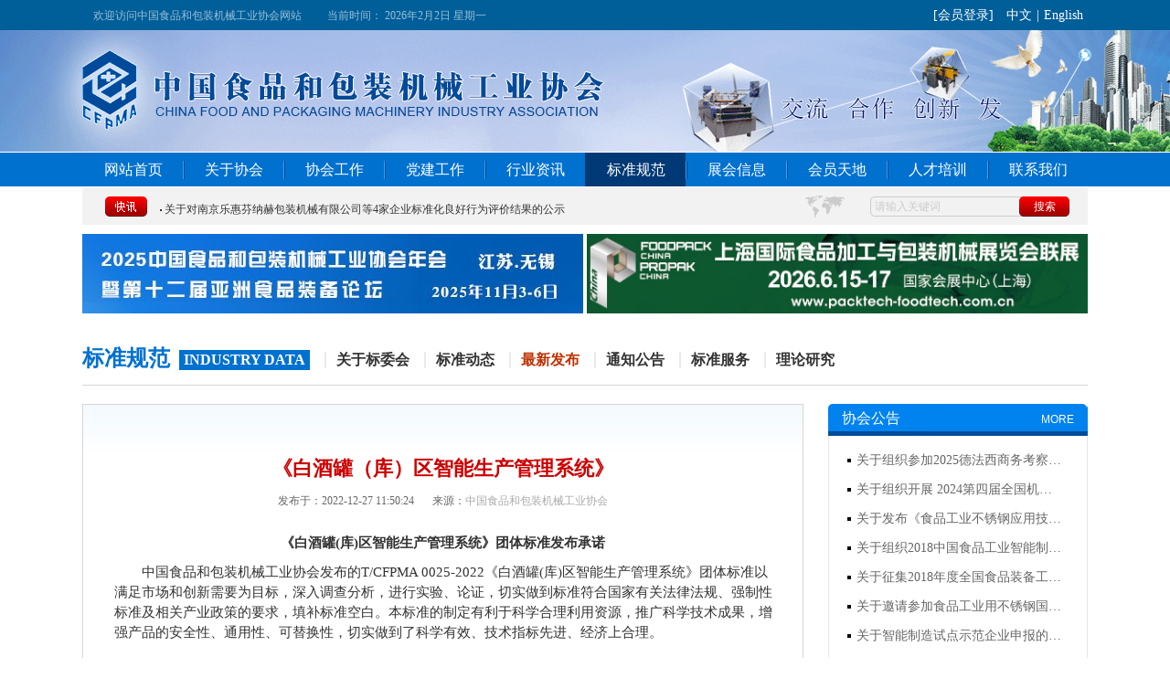

--- FILE ---
content_type: text/html; charset=utf-8
request_url: http://www.chinafpma.org/index.php?m=content&c=index&a=show&catid=92&id=32
body_size: 7583
content:
<!DOCTYPE html PUBLIC "-//W3C//DTD XHTML 1.0 Transitional//EN" "http://www.w3.org/TR/xhtml1/DTD/xhtml1-transitional.dtd">



<html xmlns="http://www.w3.org/1999/xhtml">



<head>

<meta http-equiv="Content-Type" content="text/html; charset=utf-8" />

<meta name="baidu-site-verification" content="jYJSxP5UD4" />

<title>《白酒罐（库）区智能生产管理系统》 - 最新发布 - 中国食品和包装机械工业协会</title>
<meta name="keywords" content="食品机械，包装机械,食品包装">
<meta name="description" content="《白酒罐(库)区智能生产管理系统》团体标准发布承诺　　中国食品和包装机械工业协会发布的T CFPMA 0025-2022《白酒罐(库)区智能生产管理系">

<link href="http://www.chinafpma.org/css/style.css?1770003578" rel="stylesheet" type="text/css" />



<script type="text/javascript" src="http://www.chinafpma.org/js/jquery.min.js"></script>



<script src="http://www.chinafpma.org/js/ban.js"></script>


<script>
// var _hmt = _hmt || [];
// (function() {
//   var hm = document.createElement("script");
//   hm.src = "https://hm.baidu.com/hm.js?8af4ae33d6e07b4f93e772d35afe6959";
//   var s = document.getElementsByTagName("script")[0]; 
//   s.parentNode.insertBefore(hm, s);
// })();
</script>
<style type="text/css">



a{ color:#333333;}



a:hover{ color:#cc0000}



</style>



</head>







<body>









<div class="htop">



 <div class="htnr">



 <div class="htleft"><span>欢迎访问中国食品和包装机械工业协会网站</span>



 <span>当前时间：



  <script language="javascript">



  var weekname=new Array("星期日","星期一","星期二","星期三","星期四","星期五","星期六");



  var today=new Date();



  document.write(today.getFullYear()+"年"+(today.getMonth()+1)+"月"+today.getDate()+"日 "+weekname[today.getDay()]);



  </script>



</span></div>



 <div class="htright"><script type="text/javascript">document.write('<iframe src="http://www.chinafpma.org/index.php?m=member&c=index&a=mini&forward='+encodeURIComponent(location.href)+'&siteid=1" allowTransparency="true"  width="380" height="33" frameborder="0" scrolling="no"></iframe>')</script></div>



 </div>



</div>







<div class="header">



 <div class="hernr">



   <a href="http://www.chinafpma.org/" class="logo"  title="中国食品和包装机械工业协会"></a>



 </div>



</div>











<div class="nav">



 <ul class="navlist">

   <li style=" background-image:none;" ><a href="http://www.chinafpma.org/">网站首页</a></li>

      <li ><a href="http://www.chinafpma.org/index.php?m=content&c=index&a=lists&catid=2">关于协会</a>
      <div id="xiala">
             
      <a href="http://www.chinafpma.org/index.php?m=content&c=index&a=lists&catid=2" target="_blank">协会简介</a>
       
      <a href="http://www.chinafpma.org/index.php?m=content&c=index&a=lists&catid=3" target="_blank">组织机构</a>
       
      <a href="http://www.chinafpma.org/index.php?m=content&c=index&a=lists&catid=4" target="_blank">协会领导</a>
       
      <a href="http://www.chinafpma.org/index.php?m=content&c=index&a=lists&catid=5" target="_blank">协会章程</a>
                  </div>
  </li>
    <li ><a href="http://www.chinafpma.org/index.php?m=content&c=index&a=lists&catid=6">协会工作</a>
      <div id="xiala">
             
      <a href="http://www.chinafpma.org/index.php?m=content&c=index&a=lists&catid=8" >协会动态</a>
       
      <a href="http://www.chinafpma.org/index.php?m=content&c=index&a=lists&catid=9" >协会公告</a>
       
      <a href="http://www.chinafpma.org/index.php?m=content&c=index&a=lists&catid=11" >分会动态</a>
       
      <a href="http://www.chinafpma.org/index.php?m=content&c=index&a=lists&catid=39" >协会刊物</a>
                  </div>
  </li>
    <li ><a href="http://www.chinafpma.org/index.php?m=content&c=index&a=lists&catid=80">党建工作</a>
      <div id="xiala">
             
      <a href="http://www.chinafpma.org/index.php?m=content&c=index&a=lists&catid=96" >双创活动</a>
       
      <a href="http://www.chinafpma.org/index.php?m=content&c=index&a=lists&catid=83" >主题教育</a>
                  </div>
  </li>
    <li ><a href="http://www.chinafpma.org/index.php?m=content&c=index&a=lists&catid=12">行业资讯</a>
      <div id="xiala">
             
      <a href="http://www.chinafpma.org/index.php?m=content&c=index&a=lists&catid=13" >国内动态</a>
       
      <a href="http://www.chinafpma.org/index.php?m=content&c=index&a=lists&catid=14" >国际动态</a>
       
      <a href="http://www.chinafpma.org/index.php?m=content&c=index&a=lists&catid=15" >政策法规</a>
       
      <a href="http://www.chinafpma.org/index.php?m=content&c=index&a=lists&catid=22" >市场动态</a>
       
      <a href="http://www.chinafpma.org/index.php?m=content&c=index&a=lists&catid=90" >行业报告</a>
                  </div>
  </li>
    <li id="dangqian"><a href="http://www.chinafpma.org/index.php?m=content&c=index&a=lists&catid=18">标准规范</a>
      <div id="xiala">
             
      <a href="http://www.chinafpma.org/index.php?m=content&c=index&a=lists&catid=88" >关于标委会</a>
       
      <a href="http://www.chinafpma.org/index.php?m=content&c=index&a=lists&catid=20" >标准动态</a>
       
      <a href="http://www.chinafpma.org/index.php?m=content&c=index&a=lists&catid=92" >最新发布</a>
       
      <a href="http://www.chinafpma.org/index.php?m=content&c=index&a=lists&catid=19" >通知公告</a>
       
      <a href="http://www.chinafpma.org/index.php?m=content&c=index&a=lists&catid=89" target="_blank">标准服务</a>
       
      <a href="http://www.chinafpma.org/index.php?m=content&c=index&a=lists&catid=95" >理论研究</a>
                  </div>
  </li>
    <li ><a href="http://www.chinafpma.org/index.php?m=content&c=index&a=lists&catid=27">展会信息</a>
      <div id="xiala">
             
      <a href="http://www.chinafpma.org/index.php?m=content&c=index&a=lists&catid=31" >国际展览</a>
       
      <a href="http://www.chinafpma.org/index.php?m=content&c=index&a=lists&catid=32" >国内展览</a>
                  </div>
  </li>
    <li ><a href="http://www.chinafpma.org/index.php?m=content&c=index&a=lists&catid=33">会员天地</a>
      <div id="xiala">
             
      <a href="http://www.chinafpma.org/index.php?m=content&c=index&a=lists&catid=57" >会员单位</a>
       
      <a href="http://www.chinafpma.org/index.php?m=content&c=index&a=lists&catid=55" >会员动态</a>
       
      <a href="http://www.chinafpma.org/index.php?m=content&c=index&a=lists&catid=59" target="_blank">入会指南</a>
       
      <a href="http://www.chinafpma.org/index.php?m=content&c=index&a=lists&catid=60" target="_blank">加入协会</a>
       
      <a href="http://www.chinafpma.org/index.php?m=content&c=index&a=lists&catid=61" target="_blank">联系我们</a>
                  </div>
  </li>
    <li ><a href="http://www.chinafpma.org/index.php?m=content&c=index&a=lists&catid=97">人才培训</a>
      <div id="xiala">
             
      <a href="http://www.chinafpma.org/index.php?m=content&c=index&a=lists&catid=98" >培训信息</a>
       
      <a href="http://www.chinafpma.org/nengli/index.php/Index/application.html" >网上报名</a>
       
      <a href="http://www.chinafpma.org/nengli/index.php/Index/query.html" >成绩查询</a>
                  </div>
  </li>
    <li ><a href="http://www.chinafpma.org/index.php?m=content&c=index&a=lists&catid=46">联系我们</a>
      <div id="xiala">
                        </div>
  </li>
    
 </ul>



</div>







<div class="dhx">



  <div class="dhzuo" >



<ul id="mq" onmouseover="iScrollAmount=0" onmouseout="iScrollAmount=1">







           



   



  <li><a href="http://www.chinafpma.org/index.php?m=content&c=index&a=show&catid=8&id=3779" target="_blank">协会领导出席上海本优机械有限公司20周年庆典活动</a></li>



     



  <li><a href="http://www.chinafpma.org/index.php?m=content&c=index&a=show&catid=8&id=3778" target="_blank">关于组织参加2026欧洲商务考察团组团的通知</a></li>



     



  <li><a href="http://www.chinafpma.org/index.php?m=content&c=index&a=show&catid=8&id=3777" target="_blank">关于对南京乐惠芬纳赫包装机械有限公司等4家企业标准化良好行为评价结果的公示</a></li>



     



  <li><a href="http://www.chinafpma.org/index.php?m=content&c=index&a=show&catid=8&id=3776" target="_blank">关于发布《食品和包装机械企业标准化良好行为评价指南》团体标准第1号修改单的公告</a></li>



     



  <li><a href="http://www.chinafpma.org/index.php?m=content&c=index&a=show&catid=8&id=3775" target="_blank">山东碧海包装材料有限公司企业标准化良好行为创建与评价会议召开</a></li>



     



  <li><a href="http://www.chinafpma.org/index.php?m=content&c=index&a=show&catid=8&id=3772" target="_blank">关于推荐申报中国食品和包装机械领域2026年度“中国机械工业科学技术奖”的通知</a></li>



     



  <li><a href="http://www.chinafpma.org/index.php?m=content&c=index&a=show&catid=8&id=3771" target="_blank">第33届中国食品博览会暨第3届湖北食品产业链博览会在武汉开幕</a></li>



     



  <li><a href="http://www.chinafpma.org/index.php?m=content&c=index&a=show&catid=8&id=3770" target="_blank">食品和包装机械企业标准化良好行为创建评价会议召开</a></li>



     



  <li><a href="http://www.chinafpma.org/index.php?m=content&c=index&a=show&catid=8&id=3765" target="_blank">“数智融合”为翼  “聚力向新”翱翔—2025中国食品和包装机械工业协会年会暨第十二届亚洲食品装备论坛成功举办</a></li>



     



  <li><a href="http://www.chinafpma.org/index.php?m=content&c=index&a=show&catid=8&id=3764" target="_blank">中国食品和包装机械工业协会第八届会员大会暨八届一次理事会及第二届监事会第一次会议成功召开</a></li>



     



  <li><a href="http://www.chinafpma.org/index.php?m=content&c=index&a=show&catid=8&id=3752" target="_blank">2025中国（柳州）国际米粉产业博览会盛大开幕</a></li>



     



  <li><a href="http://www.chinafpma.org/index.php?m=content&c=index&a=show&catid=8&id=3751" target="_blank">关于召开中国食品和包装机械工业协会第八届会员大会暨第八届理事会第一次会议的通知</a></li>



     



  <li><a href="http://www.chinafpma.org/index.php?m=content&c=index&a=show&catid=8&id=3750" target="_blank">关于召开中国食品和包装机械工业协会2025年年会暨第十二届亚洲食品装备论坛等系列活动的通知</a></li>



     



  <li><a href="http://www.chinafpma.org/index.php?m=content&c=index&a=show&catid=8&id=3749" target="_blank">协会领导应邀出席第22届中国—东盟博览会暨中国—东盟商务与投资峰会开幕式</a></li>



     



  <li><a href="http://www.chinafpma.org/index.php?m=content&c=index&a=show&catid=8&id=3748" target="_blank">关于开展企业标准化良好行为评价工作的通知</a></li>



     



  <li><a href="http://www.chinafpma.org/index.php?m=content&c=index&a=show&catid=8&id=3746" target="_blank">关于征集食品和包装机械行业优秀专利项目推荐参评第二十六届中国专利奖项目的通知</a></li>



     



  <li><a href="http://www.chinafpma.org/index.php?m=content&c=index&a=show&catid=8&id=3745" target="_blank">关于召开2025中餐工业化“人工智能+装备”产业论坛暨第六届中央厨房工程科技论坛的通知</a></li>



     



  <li><a href="http://www.chinafpma.org/index.php?m=content&c=index&a=show&catid=8&id=3744" target="_blank">关于举办“知识产权保护、高价值专利培育与专利奖申报高级研修班”的通知</a></li>



     



  <li><a href="http://www.chinafpma.org/index.php?m=content&c=index&a=show&catid=8&id=3743" target="_blank">各地米粉展团亮相柳州，众多企业发力米粉赛道</a></li>



     



  <li><a href="http://www.chinafpma.org/index.php?m=content&c=index&a=show&catid=32&id=3741" target="_blank">2025中国（柳州）国际米粉产业博览会暨餐饮食材博览会邀请函</a></li>



             



    	







</ul>



  </div>



<script>



var oMarquee = document.getElementById("mq"); //滚动对象



var iLineHeight = 25; //单行高度，像素



var iLineCount = 6; //实际行数



var iScrollAmount = 1; //每次滚动高度，像素



function run() {



oMarquee.scrollTop += iScrollAmount;



if ( oMarquee.scrollTop == iLineCount * iLineHeight )



oMarquee.scrollTop = 0;



if ( oMarquee.scrollTop % iLineHeight == 0 ) {



window.setTimeout( "run()", 2000 );



} else {



window.setTimeout( "run()", 50 );



}



}



oMarquee.innerHTML += oMarquee.innerHTML;



window.setTimeout( "run()", 2000 );



</script>



  







  



  <div class="sous">



<ul class="search">







<form action="http://www.chinafpma.org/index.php" method="get" target="_blank">



       <input type="hidden" name="m" value="search">



<input type="hidden" name="c" value="index">



<input type="hidden" name="a" value="init">



<input type="hidden" name="typeid" value="1" id="typeid">   



<input type="hidden" name="siteid" value="1" id="siteid">



       <li class="s01"><input name="q" id="shuru" type="input" value="请输入关键词" onfocus="if(this.value=='请输入关键词')this.value='';" onblur="if(this.value=='')this.value='请输入关键词';"></li>



       <li class="s02"><input type="submit" value="搜索" class="button" id="tijiao">    </li>       



       </form> 



    



    </ul>



    



  </div>



</div>















<div class="advertising01">



  


  


  


   <p style="float:left;"><a href="https://meet.kechuangfu.com/cms/cfpma2025/" target="_blank"><img src="http://www.chinafpma.org/uploadfile/2025/0919/20250919023240374.jpg" alt="年会" width="548" height="87"/></a></p>



   


  


   <p style="float:right;"><a href="http://www.packtech-foodtech.com.cn/" target="_blank"><img src="http://www.chinafpma.org/uploadfile/2025/0819/20250819034056287.jpg" alt="上海食品和包装加工展览会" width="548" height="87"/></a></p>



   


   


</div>


<div class="nynav">



  <h2>标准规范</h2><span>Industry data</span><p>



      


    


    


    


   |<a class="" href="http://www.chinafpma.org/index.php?m=content&c=index&a=lists&catid=88">关于标委会</a>



    


   |<a class="" href="http://www.chinafpma.org/index.php?m=content&c=index&a=lists&catid=20">标准动态</a>



    


   |<a class="nuw" href="http://www.chinafpma.org/index.php?m=content&c=index&a=lists&catid=92">最新发布</a>



    


   |<a class="" href="http://www.chinafpma.org/index.php?m=content&c=index&a=lists&catid=19">通知公告</a>



    


   |<a class="" href="http://www.chinafpma.org/index.php?m=content&c=index&a=lists&catid=89">标准服务</a>



    


   |<a class="" href="http://www.chinafpma.org/index.php?m=content&c=index&a=lists&catid=95">理论研究</a>



    


    


</p>



</div>







<div class="xqy">



<div class="xqleft">



  <h1 class="wzname">《白酒罐（库）区智能生产管理系统》</h1>



  <div class="wzcs"><span>发布于：2022-12-27 11:50:24</span><!--<span>作者：</span>--><span>来源：<a href="http://www.chinafpma.org" target="_blank" style="color:#AAA">中国食品和包装机械工业协会</a></span></div>



  <div class="wznr">     



   <div style="text-align: center;"><strong>《白酒罐(库)区智能生产管理系统》团体标准发布承诺</strong></div>
<p>　　中国食品和包装机械工业协会发布的T/CFPMA 0025-2022《白酒罐(库)区智能生产管理系统》团体标准以满足市场和创新需要为目标，深入调查分析，进行实验、论证，切实做到标准符合国家有关法律法规、强制性标准及相关产业政策的要求，填补标准空白。本标准的制定有利于科学合理利用资源，推广科学技术成果，增强产品的安全性、通用性、可替换性，切实做到了科学有效、技术指标先进、经济上合理。</p>
<p>　　遵循开放、公平、透明、协商一致促进贸易和交流的原则，中国食品和包装机械工业协会承诺对标准声明公开信息的真实性、准确性、合法性负责。</p>
<p>　　监督电话：(010)64866833 64845182</p>
<p style="text-align: right;">　　中国食品和包装机械工业协会</p>
<p style="text-align: right;">　　2022年12月12日</p>
<table align="center" border="1" cellspacing="0" style="width:540px;">
<tbody>
	<tr>
	<td style="width:138px;"><strong>标准状态</strong></td>
	<td style="width:277px;">现行</td>
	</tr>
	<tr>
	<td style="width:138px;"><strong>标准编号</strong></td>
	<td style="width:277px;">T/CFPMA&nbsp;0025-2022</td>
	</tr>
	<tr>
	<td style="width:138px;"><strong>中文标题</strong></td>
	<td style="width:277px;">白酒罐（库）区智能生产管理系统</td>
	</tr>
	<tr>
	<td style="width:138px;"><strong>英文标题</strong></td>
	<td style="width:277px;">Intelligent production management system of baijiu tank (depot) area</td>
	</tr>
	<tr>
	<td style="width:138px;"><strong>国际标准分类号</strong></td>
	<td style="width:277px;">67.160.10</td>
	</tr>
	<tr>
	<td style="width:138px;"><strong>中国标准文献分类号</strong></td>
	<td style="width:277px;">61</td>
	</tr>
	<tr>
	<td style="width:138px;"><strong>国民经济分类</strong></td>
	<td style="width:277px;">C14 食品制造业</td>
	</tr>
	<tr>
	<td style="width:138px;"><strong>发布日期</strong></td>
	<td style="width:277px;">2022年12月12日</td>
	</tr>
	<tr>
	<td style="width:138px;"><strong>实施日期</strong></td>
	<td style="width:277px;">2023年02月01日</td>
	</tr>
	<tr>
	<td style="width:138px;"><strong>起草人</strong></td>
	<td style="width:277px;">范伟国、楚玉峰、丁少辉、郭玉鑫、牛家棒、陈相国、李超、裴卫巍、李贵波、宗绪岩、李丽、罗邦毅</td>
	</tr>
	<tr>
	<td style="width:138px;"><strong>起草单位</strong></td>
	<td style="width:277px;">普瑞特机械制造股份有限公司、中国食品和包装机械工业协会、青山万佳（山东）金属科技有限公司、四川轻化工大学、杭州永创智能设备股份有限公司</td>
	</tr>
	<tr>
	<td style="width:138px;"><strong>主要技术内容</strong></td>
	<td style="width:277px;">本文件界定了白酒罐（库）区智能生产管理系统的术语和定义，确立了系统基本配置，描述了调试与验收方法，规定了基本要求、建设环境要求、系统结构与控制功能以及系统建设要求。<br />
	本文件适用于白酒罐（库）区智能生产管理系统的建设和使用。<br />
	&nbsp;</td>
	</tr>
	<tr>
	<td style="width:138px;"><strong>是否包含专利信息</strong></td>
	<td style="width:277px;">本文件的某些内容可能涉及专利</td>
	</tr>
	<tr>
	<td style="width:138px;"><strong>标准文本</strong></td>
	<td style="width:277px;">如需标准全文请联系标委会秘书处购买</td>
	</tr>
</tbody>
</table>
<p style="text-align: center;">&nbsp;</p>
<div style="clear:both;">&nbsp;</div>
 



  </div>







<div class="sxp"><b>上一篇：</b><a href="http://www.chinafpma.org/index.php?m=content&c=index&a=show&catid=92&id=31">《白酒智能化勾调系统》</a><br/><b>下一篇：</b><a href="http://www.chinafpma.org/index.php?m=content&c=index&a=show&catid=92&id=33">《食品级润滑油脂良好生产规范》</a></div>







</div>







 <div class="xqright">
 

     <div class="title06"><h3>协会公告</h3><a href="http://www.chinafpma.org/index.php?m=content&c=index&a=lists&catid=9">MORE</a></div>
     <div class="biank">
     <ul class="mdlist" >
              
   
      <li><a href="http://www.chinafpma.org/index.php?m=content&c=index&a=show&catid=47&id=3726" target="_blank">关于组织参加2025德法西商务考察…</a></li>
    
      <li><a href="http://www.chinafpma.org/index.php?m=content&c=index&a=show&catid=47&id=3690" target="_blank">关于组织开展 2024第四届全国机…</a></li>
    
      <li><a href="http://www.chinafpma.org/index.php?m=content&c=index&a=show&catid=47&id=602" target="_blank">关于发布《食品工业不锈钢应用技…</a></li>
    
      <li><a href="http://www.chinafpma.org/index.php?m=content&c=index&a=show&catid=48&id=415" target="_blank">关于组织2018中国食品工业智能制…</a></li>
    
      <li><a href="http://www.chinafpma.org/index.php?m=content&c=index&a=show&catid=47&id=436" target="_blank">关于征集2018年度全国食品装备工…</a></li>
    
      <li><a href="http://www.chinafpma.org/index.php?m=content&c=index&a=show&catid=47&id=342" target="_blank">关于邀请参加食品工业用不锈钢国…</a></li>
    
      <li><a href="http://www.chinafpma.org/index.php?m=content&c=index&a=show&catid=47&id=236" target="_blank">关于智能制造试点示范企业申报的…</a></li>
    
      <li><a href="http://www.chinafpma.org/index.php?m=content&c=index&a=show&catid=48&id=256" target="_blank">关于组织参加2016美国芝加哥国际…</a></li>
            
    	
    </ul>
     </div>
     
          <div class="title06" style="margin-top:15px;"><h3>展会信息</h3><a href="http://www.chinafpma.org/index.php?m=content&c=index&a=lists&catid=27">MORE</a></div>
     <div class="biank" style="padding-bottom:20px;">
<ul class="twlist" style="width:260px; margin:0 auto;">
              
   
       <li style="width:260px;"><div class="twimg"><a href="http://www.chinafpma.org/index.php?m=content&c=index&a=show&catid=31&id=3768"><img src="http://www.chinafpma.org/uploadfile/2025/1128/20251128052954713.jpg" alt="2026年国际食品加工包装展览会计划表"></a></div>
       <div class="twtxt" style="width:130px;"><h3><a href="http://www.chinafpma.org/index.php?m=content&c=index&a=show&catid=31&id=3768">2026年国际食…</a></h3><span>2025-11-28</span><p><a href="http://www.chinafpma.org/index.php?m=content&c=index&a=show&catid=31&id=3768">[详情]</a></p></div></li>
    
       <li style="width:260px;"><div class="twimg"><a href="http://www.chinafpma.org/index.php?m=content&c=index&a=show&catid=31&id=3711"><img src="http://www.chinafpma.org/uploadfile/2025/0102/20250102101835931.jpg" alt="2025年国际展览活动计划表"></a></div>
       <div class="twtxt" style="width:130px;"><h3><a href="http://www.chinafpma.org/index.php?m=content&c=index&a=show&catid=31&id=3711">2025年国际展…</a></h3><span>2025-01-02</span><p><a href="http://www.chinafpma.org/index.php?m=content&c=index&a=show&catid=31&id=3711">[详情]</a></p></div></li>
            
    	
     </ul>
     </div>
     
      <div class="rig01">
   
  
  
<a href="" target="_blank"><img src="http://www.chinafpma.org/uploadfile/2015/0910/20150910045439915.jpg" alt=""/></a></li>
   
  

   
   
    </div>

        <div class="title06" style="margin-top:15px;"><h3>企业访谈</h3><a href="http://www.chinafpma.org/index.php?m=content&c=index&a=lists&catid=56">MORE</a></div>
     <div class="biank">
     <ul class="mdlist" >
              
   
      <li><a href="http://www.chinafpma.org/index.php?m=content&c=index&a=show&catid=56&id=304">恒久专业，力求致精&mdash;&mdash;从持之以…</a></li>
    
      <li><a href="http://www.chinafpma.org/index.php?m=content&c=index&a=show&catid=56&id=54">星派克：在创新与责任中砥砺前行</a></li>
    
      <li><a href="http://www.chinafpma.org/index.php?m=content&c=index&a=show&catid=56&id=451">莫迪维克：&ldquo;X-line&rdquo;包装机，树…</a></li>
    
      <li><a href="http://www.chinafpma.org/index.php?m=content&c=index&a=show&catid=56&id=450">永创通达：只为后道包装而创新</a></li>
    
      <li><a href="http://www.chinafpma.org/index.php?m=content&c=index&a=show&catid=56&id=393">大江气调包装 为食品安全保驾护航</a></li>
    
      <li><a href="http://www.chinafpma.org/index.php?m=content&c=index&a=show&catid=56&id=305">新思达：二十年执着专注 专业品…</a></li>
    
      <li><a href="http://www.chinafpma.org/index.php?m=content&c=index&a=show&catid=56&id=217">小标签贴出大格局--访潍坊现代科…</a></li>
    
      <li><a href="http://www.chinafpma.org/index.php?m=content&c=index&a=show&catid=56&id=194">洽爱纳：超越梦想，实现绿之梦</a></li>
            
    	
    </ul>
     </div>
     
 <div class="rig02">
    
  
  

   
  
<a href="/index.php?m=content&c=index&a=lists&catid=40" target="_blank"><img src="http://www.chinafpma.org/uploadfile/2015/0910/20150910110648500.jpg" alt="提供最新行业新闻资讯" /></a></li>
   
   
 </div>


 </div>
 










</div>













<div class="title09"><h3>企业链接</h3><a href="/index.php?m=link&c=index&a=list_type&type_id=57&siteid=1" target="_blank">MORE</a></div>


<div class="links">






<a href="http://www.zhongyagroup.com/" target="_blank">中亚机械</a>




<span>|</span><a href="http://www.vanta.cn/" target="_blank">VANTA万世德</a>




<span>|</span><a href="http://www.yuedong.cn/" target="_blank">粤东机械</a>




<span>|</span><a href="https://xgmater.gys.cn/" target="_blank">上海骁亘新材料科技有限公司</a>




<span>|</span><a href="https://www.retort-machine.cn/" target="_blank">山东鼎泰盛</a>




<span>|</span><a href="http://www.dhchain.com/" target="_blank">东华链条</a>




<span>|</span><a href="https://www.smc.com.cn/" target="_blank">SMC中国</a>




<span>|</span><a href="http://www.chinafpma.org/index.php?m=content&amp;c=index&amp;a=show&amp;catid=35&amp;id=373" target="_blank">中嘉瑞智能装备(北京)有限公司</a>




<span>|</span><a href="https://www.multiweigh.com.cn/" target="_blank">广东精威智能机器有限公司</a>




<span>|</span><a href="http://www.fast-linear.cn/" target="_blank">法斯特（广州）传动科技</a>




<span>|</span><a href="http://www.haikejia.com/" target="_blank">青岛海科佳</a>




<span>|</span><a href="http://www.hlpharmapack.cn/ " target="_blank">南通恒力包装科技</a>




<span>|</span><a href="http://www.newamstar.com/?activity=people" target="_blank">江苏新美星</a>




<span>|</span><a href="http://www.lehui.com/" target="_blank">南京乐惠</a>




<span>|</span><a href="http://www.china-lfpe.com/" target="_blank">廊坊百冠</a>




<span>|</span><a href="http://www.prettech.com/" target="_blank">普瑞特</a>




<span>|</span><a href="http://www.wh-yuanhang.com/" target="_blank">远航科技</a>




<span>|</span><a href="https://m.yctd.cn/" target="_blank">北京永创通达机械设备</a>




<span>|</span><a href="http://www.zhongyagroup.com/" target="_blank">中亚机械</a>




<span>|</span><a href="http://www.cn-pls.com/" target="_blank">普丽盛</a>




  








</div>








<div class="title09"><h3>友情链接</h3><a href="/index.php?m=link&c=index&a=list_type&type_id=58&siteid=1" target="_blank">MORE</a></div>


<div class="links">






<a href="http://www.china-cas.org/" target="_blank">中国标准化协会</a>




<span>|</span><a href="http://www.mei.net.cn/" target="_blank">中国机械工业联合会</a>




<span>|</span><a href="http://www.foodjx.com/" target="_blank">中国食品机械设备网</a>




<span>|</span><a href="http://www.spsb114.com/" target="_blank">中国食品设备网</a>




<span>|</span><a href="http://www.gongkong.com/" target="_blank">中国工控网</a>




<span>|</span><a href="http://www.cnfoodsafety.com/" target="_blank">食安中国</a>




<span>|</span><a href="https://www.cpt123.com/" target="_blank">塑世界导航网</a>




<span>|</span><a href="http://www.gjcjzx.org.cn/" target="_blank">黑龙江省国际博览发展促进中心</a>




  


</div>





<div class="footer">


 <div class="frbot">


 <p>版权所有：中国食品和包装机械工业协会版权所有<br/>

法律顾问：北京市康达律师事务所 周静律师<br/>

地 址：北京市朝阳区德胜门外北沙滩一号48信箱&nbsp;&nbsp;邮 编：100083<br/>


电 话：(010)68524578&nbsp;&nbsp;(010)68518589&nbsp;&nbsp;传 真：(010)68533077&nbsp;&nbsp;(010)68523345<br/> 
&nbsp;&nbsp;
<a href="https://beian.miit.gov.cn/" target="_blank">京ICP备09014127号-1</a>&nbsp;&nbsp;<a  href="https://www.1-3.com.cn/" target="_blank">网站建设</a>：<a href="https://www.1-3.com.cn/" target="_blank">一诺互联</a><br/>

<a href="http://www.beian.gov.cn/portal/registerSystemInfo?recordcode=11010502054265" target="_blank" rel="nofollow" style="display: inline-block;"><img src="/images/bei.png" width="16" style="float: left; margin-right:5px;" > 京公网安备11010502054265号</a>


 </p>


   <div class="wx"><p><img src="http://www.chinafpma.org/images/weixin.jpg" /></p><span>扫一扫 关注我们</span></div>


 </div>





</div>

<!--
<div style="position:fixed; left:0; top:50%; width:109px; height:436px; margin-top:-218px;"><a href="http://www.cfiis.com/" target="_blank"><img src="http://www.chinafpma.org/images/fudong.gif"/></a></div>
<div style="position:fixed; right:0; top:50%; width:109px; height:436px; margin-top:-218px;"><a href="http://www.cfiis.com/" target="_blank"><img src="http://www.chinafpma.org/images/fudong.gif"/></a></div>
-->
</body>


</html>




--- FILE ---
content_type: text/html; charset=utf-8
request_url: http://www.chinafpma.org/index.php?m=member&c=index&a=mini&forward=http%3A%2F%2Fwww.chinafpma.org%2Findex.php%3Fm%3Dcontent%26c%3Dindex%26a%3Dshow%26catid%3D92%26id%3D32&siteid=1
body_size: 468
content:
<style>


body,html{background:none; padding:0; margin:0}


*{ height:33px;font-size:14px; line-height:33px; font-family:"宋体"; color:#ffffff;}





a{color:#ffffff;text-decoration: none; margin:0 5px;}


a:hover{text-decoration: underline;}


</style>


<div style="text-align:right;">


<a style="display:none;" href="http://www.chinafpma.org/index.php?m=member&c=index&a=register&siteid=1" target="_blank">注册</a><a href="http://www.chinafpma.org/index.php?m=member&c=index&a=login&forward=http%3A%2F%2Fwww.chinafpma.org%2Findex.php%3Fm%3Dcontent%26c%3Dindex%26a%3Dshow%26catid%3D92%26id%3D32&siteid=1" target="_top">[会员登录]</a>




<a href="http://www.chinafpma.org/" target="_top">中文</a>|<a href="http://www.chinafpma.org/yem/en/" target="_top">English</a>


</div>

--- FILE ---
content_type: text/css
request_url: http://www.chinafpma.org/css/style.css?1770003578
body_size: 5394
content:
@charset "utf-8";

/* CSS Document */



body,ul,li,h1,h2,h3,h4,h5,h6,h7,p{ padding: 0; margin: 0; font-family:lighter; font-family: "宋体"; }

body {  background-color:#ffffff;}

img{ border: none;}

li{ list-style: none; }

a{text-decoration: none; }

a:focus{outline:none;}

input{ border:0;}

textarea{ border:0;}

h1,h2,h3,h4,h5,h6{ font-weight:normal;}



.htop{ height:33px; background:#005e99; overflow:hidden; min-width:1100px;}

.htnr{width:1100px; overflow:hidden; margin:0 auto; height:33px; line-height:32px;}

.htleft{ float:left;}

.htleft span{ margin:0 12px; font-size:12px; color:#99bfd6;}

.htright{ float:right; color:#ffffff; font-size:14px;}

.htright a{ color:#ffffff; margin:0 10px;}



.header{ min-width:1100px; overflow:hidden; height:133px; background:url(../images/herbj.gif) no-repeat center center;}

.hernr{ width:1100px; margin:0 auto; overflow:hidden;}

.hernr .logo{ float:left; width:571px; height:89px; margin-top:22px;}

.hernr .logo img{width:571px; height:89px;}



.nav{ min-width:1100px; height:37px; border-bottom:1px solid #ffffff; border-top:1px solid #ffffff; background:#0071cf;}

.navlist{ width:1100px; margin:0 auto;height:37px; }

.navlist li{ position:relative; float:left; width:108px; padding-left:2px; background:url(../images/navx.jpg) no-repeat left center; height:37px; line-height:37px; text-align:center;}

.navlist li a{ color:#ffffff; display:block; font-family: "微软雅黑"; font-size:16px;}

.navlist li:hover{background:#003975;}

.navlist #dangqian{ background:#003975; }

.navlist #dangqian a{ color:#ffffff;}

.navlist #xiala{ display:none; left:0; top:37px; position:absolute;background:#0071cf; width:110px; }

.navlist #xiala a{ line-height:34px; height:34px; color:#ffffff; font-size:14px; display:block; text-align:center; overflow:hidden;}

.navlist #xiala a:hover{background:#005E99;}

.navlist li:hover #xiala{ display:block;}



.dhx{ width:1100px; margin:0 auto; overflow: hidden; height:41px; background:#f2f2f2;}

.dhzuo{ float:left; background:url(../images/tb01.jpg) no-repeat 25px center; height:25px; padding:8px 0 8px 85px; width:600px;}

.dhzuo ul{ height:25px; overflow:hidden;}

.dhzuo ul li{ float:left; height:25px; width:100%;}

.dhzuo ul li a{ background:url(../images/tb02.jpg) no-repeat left center; padding-left:5px; line-height:25px; font-size:12px; color:#333333; display:block;}

.dhzuo ul li a:hover{color:#cc0000;}



.sous{ width:218px; padding-left:72px; float:right; background:url(../images/tb03.jpg) no-repeat left center; height:41px; overflow:hidden; margin-right:20px;}

.search{ width:218px; height:22px; overflow:hidden; background:url(../images/ssbj.jpg) no-repeat left center; margin-top:10px;}

.s01{ float:left; width:163px;}

.s01 input{width:153px; padding:0 5px; background:none; height:22px; line-height:22px; color:#cccccc; font-size:12px;}

.s02{ float:left; width:55px; height:22px; }

.s02 input{ text-align:center; color:#ffffff;width:55px; height:22px;background:url(../images/tb04.png); font-size:12px;  cursor: pointer;}



.advertising01{ width:1100px; margin:10px auto; overflow:hidden; height:87px;}

.advertising01 img{height:87px; width:548px;}



.advertising02{ overflow:hidden; padding:8px; border:1px solid #e1e1e1; background:#f7f7f7; width:1084px; margin:15px auto;}

.advertising02 li{ float:left; width:178px; height:85px; margin-left:3px;}

.advertising02 li img{ width:178px; height:85px;}



.maintop{ margin:0 auto; overflow: hidden; width:1100px;}

.topleft{ float:left; width:320px; height:350px;}

.xban{ height:350px; width:320px; position:relative;}

.xban{height:350px; width:320px;overflow:hidden;position:relative; margin:0 auto 0 auto; }

.xban .rslides{height:350px; width:320px;position:relative;list-style:none;padding:0}



.xban .rslides li{float:left;height:350px; width:320px;}

.xban .rslides .banimg{ height:233px;}

.xban .rslides .banimg a{ display:block; height:233px; width:320px;}

.xban .rslides li img{height:233px; width:320px;}

.xban .rslides li h3{ color:#333333; font-size:16px; line-height:24px; height:24px; padding-top:11px; }

.xban .rslides li h3 a{color:#333333;font-family:"微软雅黑";}

.xban .rslides li span{ color:#666666; font-size:12px; font-family:"微软雅黑"; line-height:18px;}

.xban .rslides li p{ color:#666666; font-size:12px; line-height:20px; border-top:1px solid #ebebeb; padding:10px 0 0 0; margin-top:10px;}



.xban .rslides_nav{ width:25px; height:24px; display:block; position:absolute;  text-indent:-10em; overflow:hidden; top:105px;}

.xban .prev{ left:0; background:url(../images/banleft.png); }

.xban .next{ right:0; background:url(../images/banright.png);}





.title01{ background:url(../images/tlebj01.jpg); height:35px; overflow:hidden;}

.title01 h3{ float:left; font-size:16px; color:#ffffff; font-family:"微软雅黑"; margin-left:15px;line-height:32px; }

.title01 a{float:right;font-size:12px;color:#ffffff;font-family: Arial ;	text-transform: uppercase; margin-right:15px;line-height:35px; }



.topcenter{ float:left; width:420px; margin-left:20px;}

.topcenter h1{font-size:20px; font-family:"微软雅黑"; line-height:50px; height:50px; border-bottom:1px solid #eaeaea; text-align:center; padding-top:3px;}

.topcenter h1 a{ color:#cc0000; }

.topcenter h1:hover a{ color:#0071CF;}

.wzlist{ width:100%; overflow:hidden; margin-top:7px;}

.wzlist li{ float:left; width:100%; height:32px; line-height:32px;}

.wzlist li a{ font-size:14px; color:#666666; line-height:32px; background:url(../images/tb05.jpg) no-repeat 20px center; padding-left:30px;}

.wzlist li:hover{ background:#f3f3f3 url(../images/tb07.jpg) no-repeat left center;}

.wzlist li:hover a{ color:#0071cf; background:url(../images/tb06.jpg) no-repeat 20px center;}



.topright{ float:right; width:318px; height:350px; border:1px solid #e6e6e6;}

.topright p{font-size:14px;color:#666666;line-height:20px;width:283px;margin:15px auto;text-indent: 2em;}

.topright p a{ color:#d20001;}

.xhls{ overflow:hidden; width:283px; margin:0 auto;}

.xhls li{ float:left; width:135px; height:62px; border:1px solid #e6e6e6; margin:0 9px 9px 0;}

.xhls li a{ display:block; height:62px; padding-left:65px; font-weight:bold; color:#666666; font-size:14px; line-height:62px;}

.xhls li a:hover{color:#0071cf; }

.xhls .xh01{ background:#f7f7f7 url(../images/tb08.jpg) no-repeat 10px center;}

.xhls .xh02{ background:#f7f7f7 url(../images/tb09.jpg) no-repeat 10px center;margin-right:0;}

.xhls .xh03{ background:#f7f7f7 url(../images/tb10.jpg) no-repeat 10px center;}

.xhls .xh04{ background:#f7f7f7 url(../images/tb11.jpg) no-repeat 10px center;margin-right:0;}

.xhls .xh05{ background:#f7f7f7 url(../images/tb12.jpg) no-repeat 10px center;}

.xhls .xh06{ background:#f7f7f7 url(../images/tb13.jpg) no-repeat 10px center;margin-right:0;}





.title02{ margin-top:-1px; overflow:hidden; height:34px; background:url(../images/tlebj02.jpg) no-repeat center center;}

.title02 h3{ float:left; color:#333333; font-weight:bold; line-height:26px; padding-top:8px; text-align:center; width:95px; font-size:16px;}

.title02 p{ float:left; font-size:12px; margin-left:5px;}

.title02 p a{ float:none; margin:0 10px;}

.title02 p .up{ color:#cc0000;}

.title02 a{float:right;font-size:12px;color:#333333;font-family: Arial ;text-transform: uppercase; margin-right:15px;line-height:35px; }





.contertop{ width:1110px; margin:0 auto; overflow:hidden;}

.rtopleft{ float:left; width:320px;}

.hot{ height:110px; padding:15px 0 10px 0;}

.hot img{ height:110px; width:320px;}

.hot h3 a{color:#333333;}

.title03{ background:url(../images/tlebj03.jpg); height:35px; overflow:hidden;}

.title03 h3{ float:left; font-size:16px; color:#ffffff; font-family:"微软雅黑"; margin-left:15px;line-height:32px; }

.title03 a{float:right;font-size:12px;color:#ffffff;font-family: Arial ;	text-transform: uppercase; margin-right:15px;line-height:35px; }



.rtopcenter{ float:left; width:420px; margin-left:20px;}





.rtopright{float:right; width:318px;border:1px solid #e6e6e6; height:320px;}

.mdlist{ width:100%; overflow:hidden; margin-top:10px;}

.mdlist li{ float:left; width:100%; height:32px; line-height:32px;}

.mdlist li a{ font-size:14px; color:#666666; line-height:32px; background:url(../images/tb05.jpg) no-repeat 20px center; padding-left:30px;}

.mdlist li:hover a{ color:#0071cf; background:url(../images/tb06.jpg) no-repeat 20px center;}



.mdlists{ width:100%; overflow:hidden; margin-top:10px; display:none;}

.mdlists li{ float:left; width:100%; height:32px; line-height:32px;}

.mdlists li a{ font-size:14px; color:#666666; line-height:32px; background:url(../images/tb05.jpg) no-repeat 20px center; padding-left:30px;}

.mdlists li:hover a{ color:#0071cf; background:url(../images/tb06.jpg) no-repeat 20px center;}





.maincenter{ width:1100px; margin:20px auto 0 auto; overflow:hidden;}

.mcenleft{float:left; width:320px;}



.mcencenter{float:left; width:420px; margin-left:20px;}

.twlist{ overflow:hidden; padding-top:5px;}

.twlist li{ width:420px; float:left; margin-top:10px;}

.twlist .twimg{ float:left; width:118px; height:84px;}

.twlist .twimg img{width:118px; height:84px;}

.twlist .twtxt{ float:right; width:290px;}

.twlist .twtxt h3{ font-size:14px; font-weight:bold; line-height:24px;}

.twlist .twtxt h3 a{ color:#666666;}

.twlist .twtxt h3 a:hover{ color:#0071cf;}

.twlist .twtxt span{color:#666666; font-size:14px; line-height:18px; display:block;}

.twlist .twtxt p{ color:#666666; font-size:14px; line-height:20px;}

.twlist .twtxt p a{color:#d20001;}



.mcenright{float:right; width:318px;border:1px solid #e6e6e6; height:320px;}

.tlist{ width:100%; overflow:hidden; width:276px; margin:8px auto 0 auto;}

.tlist li{ float:left; width:130px; height:132px; margin:4px;}

.tlist li p{ width:130px; height:100px;}

.tlist li p img{ width:130px; height:100px;}

.tlist li span{ font-size:12px; line-height:32px; height:32px; display:block; text-align:center;}

.tlist li span a{ color:#666666;}

.tlist li span a:hover{color:#0071cf;}



.title04{ width:1100px; margin:20px auto 0 auto; height:30px; background:url(../images/tlebj04.jpg);}

.title04 h3{ width:85px; padding-left:5px; color:#000000; font-size:18px; font-family:"微软雅黑"; line-height:30px; height:30px; background:#ffffff;}





.tplist{ overflow:hidden; margin:0 auto; padding:18px 15px 10px 15px; width:1068px; border:1px solid #e8e8e8;}

.tplist li{ width:176px; float:left; margin:0 1px;}

.tplist li img{ width:176px; height:130px;}

.tplist li span{ display:block; font-size:12px; line-height:30px; text-align:center; height:30px;}

.tplist li span a{ color:#d05300;}





.conterbottom{ width:1100px; margin:20px auto 0 auto; overflow:hidden;}

.rbotleft{float:left; width:320px;}

.jshot{ height:150px; padding-bottom:10px; border-bottom:1px dotted #cccccc;}

.jshot h3{ font-size:14px; font-weight:bold; height:40px; line-height:40px;}

.jshot h3 a{color:#666666;}

.jshot h3 a:hover{ color:#0071cf;}

.jshot .jsnr{ overflow:hidden;}

.jshot .jsnr .jsimg{ float:left; width:110px; height:110px;}

.jshot .jsnr .jsimg img{width:110px; height:110px;}

.jshot .jsnr .jstxt{ float:right; width:200px; font-size:14px; padding-top:5px; line-height:22px;}



.jslist{ overflow:hidden; padding-top:3px;}

.jslist li{ float:left; width:50%; height:28px; line-height:28px;}

.jslist li a{ font-size:14px; color:#666666; line-height:28px; background:url(../images/tb05.jpg) no-repeat 5px center; padding-left:15px;}

.jslist li:hover a{ color:#0071cf; background:url(../images/tb06.jpg) no-repeat 5px center;}





.rbotcenter{float:left; width:420px; margin-left:20px;}

.cplist{ overflow:hidden; }

.cplist li{ float:left; width:196px; margin:15px 0 0 28px;}

.cplist li p{ width:190px; height:150px; padding:2px; border:1px solid #e6e6e6;}

.cplist li p img{ width:190px; height:150px;}

.cplist li span{ font-size:14px; line-height:40px; height:40px; display:block; text-align:center;}

.cplist li span a{ color:#666666;}

.cplist li span a:hover{color:#0071cf;}



.rbotright{float:right; width:318px;border:1px solid #e6e6e6; height:250px;}



.mianbottom{ width:1100px; margin:20px auto 0 auto; overflow:hidden;}



.shukan{ overflow:hidden; margin-top:15px;}

.shukan .skimg{ float:left; width:140px; }

.shukan .skimg p{ width:125px; margin:0 auto; border:1px solid #e6e6e6;}

.shukan .skimg img{ width:125px;height:165px;}

.shukan .skimg span{ text-align: center; display:block; line-height:30px;}

.shukan .skimg span a{ color:#666666; font-size:12px;}

.shukan .sktxt{ float:right; width:180px;}

.shukan .sktxt .skt01{color:#666666;font-size:14px;line-height:20px;text-indent: 2em; padding-top:5px;}

.shukan .sktxt .skt02{ overflow:hidden; line-height:20px; padding-top:10px;}

.shukan .sktxt .skt02 a{ float:left; width:50%;  font-size:12px; font-weight:bold; color:#005fad;}

.shukan .sktxt .skt02 a:hover{ color:#d20000;}

.shukan .sktxt .skt03{ font-size:12px; line-height:18px; padding-top:10px; color:#d20000;}



.ftlist{ overflow:hidden;}

.ftlist li{ width:420px; float:left; margin-top:14px; border-bottom:1px dotted #cccccc; padding-bottom:13px;}

.ftlist .twimg{ float:left; width:100px; height:80px;}

.ftlist .twimg img{width:100px; height:80px;}

.ftlist .twtxt{ float:right; width:310px;}

.ftlist .twtxt h3{ font-size:14px; font-weight:bold; line-height:30px;}

.ftlist .twtxt h3 a{ color:#666666;}

.ftlist .twtxt h3 a:hover{ color:#0071cf;}

.ftlist .twtxt p{ color:#666666; font-size:12px; line-height:18px;}





.title05{ width:1100px; margin:20px auto 0 auto; overflow:hidden; height:34px; line-height:34px; padding-bottom:6px; background:url(../images/tlebj05.jpg) repeat-x left bottom;}

.title05 h3{ float:left; font-size:18px; color:#565656; font-family:"微软雅黑"; margin-left:10px;}

.title05 a{ float:right; font-family:Arial; font-size:12px; margin-right:15px; color:#666666;}



.title09{ width:1100px; margin:20px auto 0 auto; overflow:hidden; height:34px; line-height:34px; padding-bottom:6px; background:url(../images/tlebj09.jpg) repeat-x left bottom;}

.title09 h3{ float:left; font-size:18px; color:#000000; font-family:"微软雅黑";}

.title09 a{ float:right; font-family:Arial; font-size:12px; margin-right:15px; color:#333333;}





.links{ width:1100px; margin:0 auto; overflow:hidden; height:64px; line-height:32px; padding:7px 0;}

.links span{ font-size:14px; color:#333333; margin:0 12px;}

.links a{ color:#333333; font-size:14px;}

.links a:hover{color:#0071cf;}



.footer{ min-width:1100px; background:#004b99; margin-top:20px; overflow:hidden;}

.frbot{ height:auto; padding:20px 0; overflow:hidden; position: relative; width:1100px; margin:0 auto;}

.frbot p{ text-align:center; font-size:14px; color:#ccdbeb; line-height:24px;}

.frbot p a{ color:#ccdbeb;}

.frbot .wx{ position:absolute; width:120px; top:25px; right:120px;}

.frbot .wx p{ width:94px; height:94px; margin:0 auto;}

.frbot .wx img{ width:94px; height:94px;}

.frbot .wx span{ display:block; text-align:center; color:#80a5cc; font-size:14px; line-height:30px;}



.nynav{ width:1100px; margin:20px auto 0 auto; overflow:hidden; height:58px; border-bottom:1px solid #d6d6d6; }

.nynav h2{ font-size:24px; color:#0071cf; font-family:"微软雅黑"; font-weight:bold; line-height:58px; float:left;}

.nynav span{float:left;padding:2px 5px;background:#0071cf;font-family:"Times New Roman";margin:20px 0 0 10px;font-weight:bold;color:#ffffff;text-transform: uppercase;}

.nynav p{ float:left; font-size:20px; color:#d6d6d6; margin-left:15px; height:58px; line-height:58px;}

.nynav p a{ color:#333333; font-weight:bold; margin:0 10px; font-size:16px;}  

.nynav p a:hover{color:#BD3100;}

.nynav p .nuw{color:#BD3100;}



.nye{ width:1100px; margin:20px auto 0 auto; overflow:hidden;}

.nyleft{ float:left; width:284px;}



.title06{ background:url(../images/tlebj06.jpg); height:35px; overflow:hidden;}

.title06 h3{ float:left; font-size:16px; color:#ffffff; font-family:"微软雅黑"; margin-left:15px;line-height:32px; }

.title06 a{float:right;font-size:12px;color:#ffffff;font-family: Arial ;	text-transform: uppercase; margin-right:15px;line-height:35px; }



.biank{ border:1px solid #e6e6e6; border-top:none; padding-bottom:10px; overflow:hidden;}



.nyright{ float:right; width:783px;}

.title07{ width:783px; height:31px; line-height:31px; background:url(../images/tlebj07.jpg);}

.title07 h1{ text-align:center; width:115px; font-size:16px; color:#ffffff; font-family:"微软雅黑";}

.hytd{ width:282px; height:109px; border:1px solid #e6e6e6; margin-top:15px;}

.hytd img{width:282px; height:109px;}



.txt{ width:760px; margin:20px auto 0 auto; color:#333333; font-size:15px; line-height:1.5;}

.txt p{ padding:10px 0;}



.xqy{ width:1100px; margin:20px auto 0 auto; overflow:hidden;}

.xqleft{ float:left; width:787px; border:1px solid #d6d6d6; background:url(../images/xqbj.jpg) repeat-x left top; min-height:1254px; overflow:hidden;}

.wzname{ text-align:center; color:#cd0001; font-size:22px; font-family:"微软雅黑"; font-weight:bold; line-height:40px;  margin-top:50px;}

.wzcs{ text-align: center; color:#666666; font-size:12px; line-height:30px; height:30px; }

.wzcs span{ margin:0 10px;}

.wznr{ width:720px; margin:5px auto 0 auto; padding-top:15px;  color:#333333; font-size:15px; line-height:1.5; overflow: hidden;}

.wznr p{ padding:10px 0;}



.sxp{ font-size:14px; line-height:34px; color:#666666; padding-top:40px; border-top:1px solid #e0e0e0; width:720px; margin:20px auto 20px auto;}
.sxp2{ width:100%; }

.sxp a{color:#666666;}

.sxp a:hover{ color:#c70000;}



.xqright{float:right; width:284px;}



.rig01{ border:1px solid #e6e6e6; width:282px; height:130px;margin-top:15px;}

.rig01 img{width:282px; height:130px; }



.rig02{ border:1px solid #e6e6e6; width:282px; height:130px;margin-top:15px;}

.rig02 img{width:282px; height:130px; }

/*内页列表*/



.catelist{ width:100%; overflow:hidden; margin-top:10px;}

.catelist li{ float:left; width:100%; height:32px; line-height:32px;}



.catelist li a{ float:left; font-size:14px; color:#666666; line-height:32px; background:url(../images/tb05.jpg) no-repeat 20px center; padding-left:30px;}

.catelist li span{ float:right; margin-right:15px; font-size:14px; color:#666666; }

.catelist li:hover a{ color:#0071cf; background:url(../images/tb06.jpg) no-repeat 20px center;}





.list{ width:100%; overflow:hidden; margin-top:20px;}

.list li{ float:left; width:100%; height:32px; line-height:32px; border-bottom:1px dotted #e6e6e6;}

.list li a{ float:left; font-size:14px; color:#666666; line-height:32px; background:url(../images/tb05.jpg) no-repeat 20px center; padding-left:30px;}

.list li span{ float:right; margin-right:15px; font-size:14px; color:#666666; }

.list li:hover a{ color:#0071cf; background:url(../images/tb06.jpg) no-repeat 20px center;}



.listhy{ width:100%; overflow:hidden; margin-top:20px;}

.listhy li{ float:left; width:46%; margin:0 2%; height:32px; line-height:32px; border-bottom:1px dotted #e6e6e6;}

.listhy li a{ float:left; font-size:14px; color:#666666; line-height:32px; background:url(../images/tb05.jpg) no-repeat 20px center; padding-left:30px;}

.listhy li span{ float:right; margin-right:15px; font-size:14px; color:#666666; }

.listhy li:hover a{ color:#0071cf; background:url(../images/tb06.jpg) no-repeat 20px center;}





/*内页列表*/

/*分页*/

.fye{ overflow:hidden; text-align:center;line-height:24px; padding:20px 0 20px 0; margin:0 20px;}

.fye .a1{ font-size:14px;padding:5px 10px;color:#666666;border:1px solid #ccc;}

.fye a{ font-size:14px;padding:5px 10px;color:#666666;border:1px solid #cdcdcd; background-color:#ffffff;}

.fye span{ font-size:14px;padding:5px 10px;color:#ffffff;border:1px solid #0071cf; background-color:#0071cf;}

.fye a:hover{color:#fff;background:#0071cf;border:1px solid #0071cf;} 

/*分页*/





.linkslist{ overflow:hidden;}

.linkslist li{ float:left; width:160px; background:url(../images/linktb.gif) no-repeat left center; padding-left:30px; font-size:14px; height:30px; line-height:30px;}





.kwtop{ overflow:hidden; width:760px; margin:30px auto 0 auto; padding-bottom:30px; border-bottom:1px solid #dcdcdc;}

.kwleft{ float:left; width:164px; height:214px;}

.kwleft img{width:160px; height:210px; border:1px solid #333333; padding:1px;}

.kwright{ float:right; width:580px;}

.kwright h2{ color:#BD3100; font-weight:bold; height:40px; line-height:40px; font-size:18px;}

.kwright .kwcs{ overflow:hidden; margin:0 10px;}

.kwright .kwcs span{ float:left; width:50%; font-size:14px; line-height:30px;}

.kwright p{ font-size:14px; line-height:1.5; margin:0 10px;}

.kwright a{ margin:10px 0 0 10px; width:138px; height:40px; display:block;}



.kanwulist{ overflow:hidden; margin-top:20px;}

.kanwulist li{ overflow:hidden; margin-bottom:15px; border-bottom:1px solid #dcdcdc; padding-bottom:15px;}

.kanwulist .twimg{ float:left; width:120px; height:160px; border:1px solid #333333; padding:1px;}

.kanwulist .twimg img{ width:120px; height:160px;}

.kanwulist .twtxt{ float:right; width:650px;}

.kanwulist .twtxt h3{color:#BD3100; padding-left:10px; font-weight:bold; height:50px; line-height:50px; font-size:18px;}

.kanwulist .twtxt h3 a{color:#BD3100;}

.kanwulist .twtxt h3 a:hover{ text-decoration:underline;}

.kanwulist .twtxt .lscs{ overflow:hidden; margin:0 10px; font-size:14px; line-height:20px;}

.kanwulist .twtxt .lscs a{ width:100px; height:30px; text-align:center; line-height:30px; color:#ffffff; font-family:"微软雅黑"; background:#BD3100; display:block;}

.kanwulist .twtxt .lscs a:hover{ background:#cc0000;}

.kanwulist .twtxt .lscs span{ float:left; width:50%;}

.kanwulist .twtxt  p{ font-size:13px; line-height:1.7; color:#333333; margin:10px 10px 0 10px;}





.title08{ background:#0071cf; height:30px; line-height:30px;}

.title08 h1{ font-size:16px; color:#ffffff; padding-left:15px; font-family:"微软雅黑";}



.kwnav{ overflow:hidden; margin-top:20px;}

.kwnav a{ float:left; width:120px; height:30px; line-height:30px; font-size:14px; color:#ffffff; margin:0 35px 0 0; background:#0071cf; text-align:center;border-radius:5px;}

.kwnav a:hover{ color:#ffffff; background:#003058;}





.qtlist{ overflow:hidden; width:780px; margin:20px auto 0 auto;}

.qtlist li{ float:left; width:134px; margin:0 11px;}

.qtlist li p{ width:130px; border:1px solid #333333; padding:1px;}

.qtlist li p img{width:130px;}

.qtlist li span{ height:30px; line-height:30px; text-align:center; font-size:12px; display:block;}







.txtlist{ overflow:hidden; width:780px; margin:10px auto 0 auto;}

.txtlist li{ float:left; width:750px; padding:0 15px 10px 15px; margin-bottom:5px; border-bottom:1px dotted #cccccc; }

.txtlist li h3{ font-size:16px; font-family:"微软雅黑"; line-height:40px; }

.txtlist li h3 a{color:#000000;}

.txtlist li h3 a:hover{ color:#cc0000;}

.txtlist li p{font-size:14px;line-height:1.6;color:#666666;text-indent:2em;}

.txtlist li p a{color:#0071CF;}

.txtlist li p a:hover{ color:#cc0000;}


.imglist{ overflow:hidden;}
.imglist li{ float:left; width:100%; overflow:hidden; margin-top:15px; padding-bottom:15px; border-bottom:1px solid #dcdcdc;}
.imglist li .liimg{ width:160px; float:left; height:120px;}
.imglist li .liimg img{ width:160px; height:120px;}
.imglist li .litxt{ float:right; width:600px;}
.imglist li .litxt h3{ font-weight:bold;  }
.imglist li .litxt span{ color:#666666; display:block;margin:10px 0;}
.imglist li .litxt p{ line-height:1.5;}
.imglist li .litxt p a{ color:#0071cf;}
.imglist li .litxt p a:hover{ color:#d20001;}

.bzlist{ background:#dcdcdc; margin-top:20px; line-height:1.5; }
.bzlist th{ padding:10px 5px;background:#ffffff;font-size:14px; }
.bzlist td{ padding:10px 5px;background:#ffffff;font-size:12px; text-align:center; }
.bzlist a{ color:#d20001;}
.bzlist a:hover{ text-decoration:underline; }


.download{ width:120px; text-align: center; font-size:14px; color:#ffffff; display:block; margin:0 auto; height:34px; line-height:34px; text-align:center; background: #0071cf; }
.download:hover{ background:#d20001; color:#ffffff; }